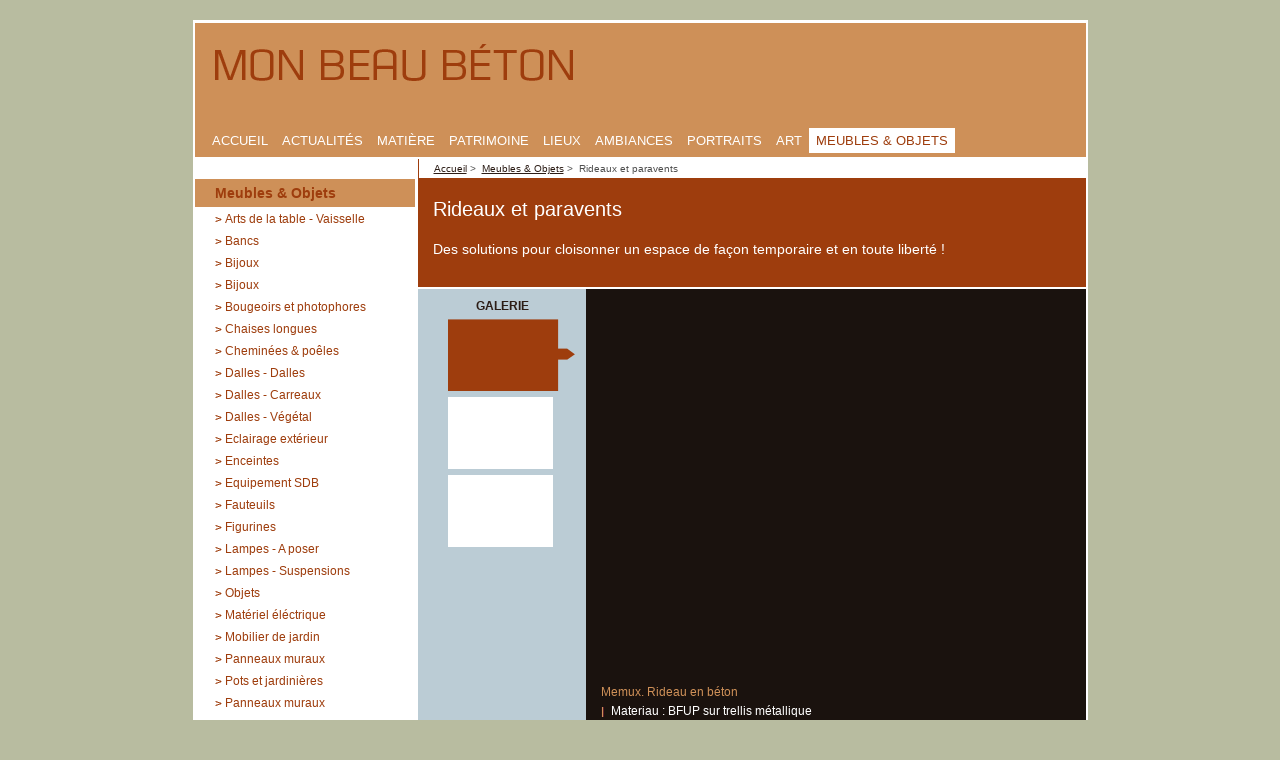

--- FILE ---
content_type: text/html; charset=utf-8
request_url: https://monbeaubeton.com/meubles-objets/rideaux-et-paravents
body_size: 3141
content:
<!DOCTYPE html>
<html lang="fr">
<head>
  <title>Rideaux et paravents</title>
  <meta http-equiv="Content-Type" content="text/html; charset=utf-8">
  <meta http-equiv="Content-Script-Type" content="text/javascript">
  <meta http-equiv="Content-Style-Type" content="text/css">
  <meta http-equiv="Content-Language" content="fr-FR">
  <meta name="description" content="Des solutions pour cloisonner un espace de façon temporaire et en toute liberté !">
  <meta name="keywords" content="paravent, rideau, cloisons">
  <link href="/css/base.css?v=1" rel="stylesheet" type="text/css" media="all">
  <link rel="start" href="/" title="Accueil">
  <link rel="index" href="/plan" title="Plan du site">
  <link rel="author" href="/qui-sommes-nous" title="Auteur">
  <link rel="icon" href="/images/favicon.png" type="image/png">
  <meta property="og:title" content="Rideaux et paravents">
  <meta property="og:description" content="Des solutions pour cloisonner un espace de façon temporaire et en toute liberté !">
  <meta property="og:url" content="https://monbeaubeton.com/meubles-objets/rideaux-et-paravents">
  <meta property="og:type" content="website">
  <meta property="og:image" content="https://monbeaubeton.com/Image.aspx?path=%2Fmedia%2Fgalerie%2Fc6ad.jpg">
  <script type="text/javascript" src="/js/Gallery.js"></script>
</head>
<body>
  <div class="Hide">
    <dl>
      <dt>Accès rapide :</dt>
      <dd>
        <a href="/accessibilite/" accesskey="">Politique d&#39;accessibilité</a>
      </dd>
      <dd>
        <a href="#ContentZone" accesskey="">Aller au contenu</a>
      </dd>
      <dd>
        <a href="#Nav1" accesskey="">Aller au menu</a>
      </dd>
    </dl>
  </div>
  <div id="Page" class="Sec6">
    <div id="Header">
      <a href="/" accesskey=""><img src="/images/logo-meublesobjets.gif" alt="Logo du site"></a>
    </div>
    <hr class="Print">
    <div id="Layout">
      <div id="ContentZone">
        <div id="Breadcrumb">
          <p><a href="/">Accueil</a>&nbsp;&gt;&nbsp; <a href="/meubles-objets">Meubles &amp; Objets</a>&nbsp;&gt;&nbsp; Rideaux et paravents</p>
          <div id="addthisshare">
            <div class="addthis_sharing_toolbox">
              &nbsp;
            </div>
            <script type="text/javascript">
            var addthis_config = addthis_config||{};
            addthis_config.data_track_clickback = false;
            </script> 
            <script type="text/javascript" src="//s7.addthis.com/js/300/addthis_widget.js#pubid=ra-53baa6193717df03">

            //
            </script>
          </div>
        </div>
        <div id="MainContent">
          <div id="Intro" class="SelfClear">
            <h1>Rideaux et paravents</h1>
            <p class="Chapo">Des solutions pour cloisonner un espace de façon temporaire et en toute liberté !</p>
          </div>
          <div id="Gallery" class="SelfClear">
            <h2>Galerie</h2>
            <ul id="GalleryChoice1647" class="SmallGallery">
              <li id="GalleryChoice1" class="selected">
                <a href="." rel="Gallery1" title=""><img src="/media/galerie/c6ad-s.jpg" alt="Memux. Rideau en béton"></a>
              </li>
              <li id="GalleryChoice2">
                <a href="." rel="Gallery2" title=""><img src="/media/galerie/9921-s.jpg" alt="Concrete Lace. Dentelle de béton"></a>
              </li>
              <li id="GalleryChoice3">
                <a href="." rel="Gallery3" title=""><img src="/media/galerie/c2bc-s.jpg" alt="Rideau de béton"></a>
              </li>
            </ul>
            <div id="GalleryView">
              <div id="Gallery1" class="GalleryContainer">
                <img id="Picture" src="/media/galerie/c6ad.jpg" alt="">
                <h3>Memux. Rideau en béton</h3>
                <ul>
                  <li>Materiau : BFUP sur trellis métallique</li>
                  <li>Design : Memux (Christine Pils, Thomas Mennel, Reinhard Muxel)</li>
                  <li>Edition : Oberhauser &amp; Schedler Bau GmbH</li>
                  <li>Contact : http://www.memux.com/</li>
                </ul>
                <p>Le rideau en béton Memux est utilisable en intérieur pour délimiter un espace ou en extérieur comme élément de façade. Il développe différentes propriétés : absorbeur de sons, protection contre le vent,&nbsp;la lumière et&nbsp;la chaleur. En 2008, il a reçu la distinction « best of the best » au Reddot Design Award, dans la catégorie « Eléments de construction ».</p>
                <p>&nbsp;</p>
              </div>
              <div id="Gallery2" class="GalleryContainer">
                <img id="Img1" src="/media/galerie/9921.jpg" alt="">
                <h3>Concrete Lace. Dentelle de béton</h3>
                <ul>
                  <li>Matériaux :&nbsp;BFUP et fils tendus</li>
                  <li>Design : Doreen Westphal</li>
                  <li>Production : G.tecz</li>
                  <li>En savoir +</li>
                </ul>
                <p style="list-style: none;">Accrochés sur des câbles d'acier, les éléments en béton de cet objet architectural forment un rideau de 3.30m de haut. Cette dentelle de béton est visible à l'Hotel Artemis d'Amsterdam jusqu'au 25.02.2010.</p>
              </div>
              <div id="Gallery3" class="GalleryContainer">
                <img id="Img2" src="/media/galerie/c2bc.jpg" alt="">
                <h3>Rideau de béton</h3>
                <ul>
                  <li>BFUP sur trame</li>
                  <li>Couleur : variations de gris</li>
                  <li>Dim : production sur mesure</li>
                  <li>Design : Conjugaison Création</li>
                  <li>Contact : http://www.conjugaison-creation.fr</li>
                </ul>
                <p>Donner au béton hautes performances la souplesse d'un tissu, à la fois délicate et massive, teintée de motifs précis ou laissant libre cours aux variations du matériau...une autre manière de définir l'espace.<br>
                <br></p>
              </div>
            </div>
            <script type="text/javascript">
            InitializeTabContent('GalleryChoice1647')
            </script>
          </div>
        </div>
        <div id="ContentFooter">
          <dl class="Last">
            <dt>Portraits</dt>
            <dd>Architecte, designer, joailler... Tous ont le béton pour matériau de prédilection.</dd>
            <dd class="Link PortraitsLink">
              <a href="/portraits">Interviews et réalisations</a>
            </dd>
          </dl>
        </div>
      </div>
      <hr class="Print">
      <em class="Hide">Navigation :</em>
      <dl id="Nav1">
        <dt class="Hide">Parcourir les sections :</dt>
        <dd>
          <a href="/">Accueil</a>
        </dd>
        <dd>
          <a href="/actualites">Actualités</a>
        </dd>
        <dd>
          <a href="/matiere">Matière</a>
        </dd>
        <dd>
          <a href="/patrimoine">Patrimoine</a>
        </dd>
        <dd>
          <a href="/lieux">Lieux</a>
        </dd>
        <dd>
          <a href="/ambiances">Ambiances</a>
        </dd>
        <dd>
          <a href="/portraits">Portraits</a>
        </dd>
        <dd>
          <a href="/art">Art</a>
        </dd>
        <dd>
          <a href="/meubles-objets" class="On">Meubles &amp; Objets</a>
        </dd>
      </dl>
      <dl id="Nav2">
        <dt>
          <a href="/meubles-objets">Meubles &amp; Objets</a>
        </dt>
        <dd>
          <a href="/meubles-objets/arts-de-la-table">Arts de la table - Vaisselle</a>
        </dd>
        <dd>
          <a href="/meubles-objets/bancs">Bancs</a>
        </dd>
        <dd>
          <a href="/meubles-objets/bijoux">Bijoux</a>
        </dd>
        <dd>
          <a href="/meubles-objets/bijoux-(1)">Bijoux</a>
        </dd>
        <dd>
          <a href="/meubles-objets/photophores">Bougeoirs et photophores</a>
        </dd>
        <dd>
          <a href="/meubles-objets/chaises-longues">Chaises longues</a>
        </dd>
        <dd>
          <a href="/meubles-objets/cheminees">Cheminées &amp; poêles</a>
        </dd>
        <dd>
          <a href="/meubles-objets/dalles-dalles">Dalles - Dalles</a>
        </dd>
        <dd>
          <a href="/meubles-objets/dalles-carreaux">Dalles - Carreaux</a>
        </dd>
        <dd>
          <a href="/meubles-objets/dalles-v%C3%A9g%C3%A9tal">Dalles - Végétal</a>
        </dd>
        <dd>
          <a href="/meubles-objets/eclairage-exterieur">Eclairage extérieur</a>
        </dd>
        <dd>
          <a href="/meubles-objets/enceintes">Enceintes</a>
        </dd>
        <dd>
          <a href="/meubles-objets/equipement-sdb">Equipement SDB</a>
        </dd>
        <dd>
          <a href="/meubles-objets/fauteuils">Fauteuils</a>
        </dd>
        <dd>
          <a href="/meubles-objets/figurines">Figurines</a>
        </dd>
        <dd>
          <a href="/meubles-objets/lampes-poser">Lampes - A poser</a>
        </dd>
        <dd>
          <a href="/meubles-objets/lampes-suspendre">Lampes - Suspensions</a>
        </dd>
        <dd>
          <a href="/meubles-objets/objets">Objets</a>
        </dd>
        <dd>
          <a href="/meubles-objets/materiel-electrique">Matériel éléctrique</a>
        </dd>
        <dd>
          <a href="/meubles-objets/mobilier-de-jardin">Mobilier de jardin</a>
        </dd>
        <dd>
          <a href="/meubles-objets/panneaux-muraux_empreinte">Panneaux muraux</a>
        </dd>
        <dd>
          <a href="/meubles-objets/pots-et-jardini%C3%A8res">Pots et jardinières</a>
        </dd>
        <dd>
          <a href="/meubles-objets/panneaux-muraux-2">Panneaux muraux</a>
        </dd>
        <dd>
          <a href="/meubles-objets/radiateurs">Radiateurs</a>
        </dd>
        <dd>
          <a href="/meubles-objets/rangements">Rangements</a>
        </dd>
        <dd>
          <a href="/meubles-objets/rideaux-et-paravents" class="On">Rideaux et paravents</a>
        </dd>
        <dd>
          <a href="/meubles-objets/sieges">Sièges</a>
        </dd>
        <dd>
          <a href="/meubles-objets/tables-d'appoint">Tables d'appoint</a>
        </dd>
        <dd>
          <a href="/meubles-objets/tables-basses">Tables basses</a>
        </dd>
        <dd>
          <a href="/meubles-objets/tables-rectangles">Tables rectangles</a>
        </dd>
        <dd>
          <a href="/meubles-objets/tables-rondes">Tables rondes</a>
        </dd>
        <dd>
          <a href="/meubles-objets/tabourets">Tabourets</a>
        </dd>
        <dd>
          <a href="/meubles-objets/tissus">Tissus</a>
        </dd>
        <dd>
          <a href="/meubles-objets/vases">Vases</a>
        </dd>
      </dl>
    </div>
    <hr class="Print">
    <div id="Footer" class="Clear">
      <ul>
        <li class="NoBg">
          <a href="/qui-sommes-nous/">Qui sommes nous ?</a>
        </li>
        <li>
          <a href="/contact/">Contact</a>
        </li>
        <li>
          <a href="/presse/">Presse</a>
        </li>
        <li>
          <a href="/plan-du-site/">Plan du site</a>
        </li>
        <li>
          <a href="/mentions-legales/">Mentions légales</a>
        </li>
      </ul>
      <p>&copy; Cimbeton 2015</p>
    </div>
  </div>
<script defer src="https://static.cloudflareinsights.com/beacon.min.js/vcd15cbe7772f49c399c6a5babf22c1241717689176015" integrity="sha512-ZpsOmlRQV6y907TI0dKBHq9Md29nnaEIPlkf84rnaERnq6zvWvPUqr2ft8M1aS28oN72PdrCzSjY4U6VaAw1EQ==" data-cf-beacon='{"version":"2024.11.0","token":"887fa48ebdef4acbb4b83c4f577ea255","r":1,"server_timing":{"name":{"cfCacheStatus":true,"cfEdge":true,"cfExtPri":true,"cfL4":true,"cfOrigin":true,"cfSpeedBrain":true},"location_startswith":null}}' crossorigin="anonymous"></script>
</body>
</html>


--- FILE ---
content_type: text/css;charset=UTF-8
request_url: https://monbeaubeton.com/css/base.css?v=1
body_size: 5184
content:
/* GENERAL STYLES */
/* === Reset === */
html *  {margin:0;padding:0;}
table {border-collapse:collapse;border-spacing:0;}
fieldset,img {border:0;}
address,caption,cite,code,dfn,em,strong,th,var {font-style:normal;font-weight:normal;}
ol,ul {list-style:none;}
caption,th {text-align:left;}
h1,h2,h3,h4,h5,h6 {font-size:100%;font-weight:normal;}
q:before,q:after {content:'';}
abbr,acronym {border:0;}

/* === helper classes === */
.SelfClear:after {content:".";display:block;clear:both;height:0;visibility:hidden;}
.Clear {clear:both;display:block}
.Left {float:left;}
.Right {float:right;}
.Hide {display:none}
.Print {display:none}


/* === Fonts === */
body {font-family:Arial,sans-serif;font-size:76%;color:#4f4f4f; background:#b8bca0;}
h1,h2,h3,.h3,h4,h5 { text-transform:uppercase; color:#2c1d16; padding:10px 15px 0 15px;}
h1 {font-size:167%;}
h2 {font-size:100%; font-weight:bold;}
h3 {font-size:100%;text-transform:none;}
h4 {font-size:116%;}
h5 {font-size:108%;}

a:link, a:visited {color:#4791c1;}
a:hover {color:#a9968b;}
/* Ambiances */
.AmbiancesLink a:link, .AmbiancesLink a:visited {color:#596C6A;}
.AmbiancesLink a:hover { color:#a9968b;}
/* Lieux */
.LieuxLink a:link, .LieuxLink a:visited {color:#5A5B17;}
.LieuxLink a:hover { color:#a9968b;}
/* Patrimoine */
.PatrimoineLink a:link, .PatrimoineLink a:visited {color:#8F661B;}
.PatrimoineLink a:hover { color:#a9968b;}
/* Portrait */
.PortraitsLink a:link, .PortraitsLink a:visited {color:#de3d63;}
.PortraitsLink a:hover { color:#a9968b;}
/* Meubles */
.MeublesLink a:link, .MeublesLink a:visited {color:#8c4e19;}
.MeublesLink a:hover { color:#a9968b;}
/* Matiere */
.MatieresLink a:link, .MatieresLink a:visited {color:#E59D13;}
.MatieresLink a:hover { color:#a9968b;}
/* Meubles */
.MeublesLink a:link, .MeublesLink a:visited {color:#9E3D0D;}
.MeublesLink a:hover { color:#a9968b;}
/* Art */
.ArtLink a:link, .ArtLink a:visited {color:#69380F;}
.ArtLink a:hover { color:#a9968b;}
/* Actualités */
.ActualitesLink a:link, .ActualitesLink a:visited {color:#7CAFD2;}
.ActualitesLink a:hover { color:#a9968b;}

.Center {text-align:center;}
.Small {font-size:92%}
.VerySmall {font-size:76%; font-weight:normal;}

/* /////// LAYOUT /////// */

/* Layout */
#Page {margin:20px auto 0 auto;position:relative;text-align:left;width:891px; background:#FFF; padding:3px 2px 0 2px; }
#Layout {}

/* /////// CHROME /////// */

/* === Header === */
#Header {margin-bottom:2px;padding:20px 0 73px 20px;}
#Header img {width:358px;height:38px;}
/* Classic view */
#Header {background:#c7bda7;}
/* Ambiances */
.Sec4 #Header {background:#96B2B3;}
/* Lieux */
.Sec3 #Header {background:#96A57C;}
/* Patrimoine */
.Sec2 #Header {background:#cecb89;}
/* Portrait */
.Sec5 #Header {background:#d594b2;}
/* Meubles */
.Sec6 #Header {background:#CE9058;}
/* Art */
.Sec7 #Header {background:#AC855E;}
/* Actualités */
.Sec8 #Header {background:#7CAFD2;}
/* Matières */
.Sec9 #Header {background:#fed688;}

/* === Footer === */
#Footer {background:#b8bca0;width:895px; position:relative;color:#463026;}
#Footer ul {position:absolute; right:0;padding-top:5px;}
#Footer p {position:absolute; left:0;padding-top:5px;}
#Footer li {display:inline; padding:0 4px 0 6px ;background: url(i/puce-footer.gif) no-repeat 0 2px;}
#Footer li.NoBg {background:none;}
#Footer li a {color:#463026;}
#Footer li a:link, #Footer li a:visited {text-decoration:none;}
#Footer li a:hover {text-decoration:underline;}

/* === Nav1 === */
#Nav1 {font-size:108%;text-transform:uppercase;position:absolute;top:108px;left:12px;}
#Nav1 dd { float:left;}
#Nav1 dd a {padding:5px 7px 5px 7px;display:block; text-decoration:none;float:left;}
#Nav1 dd a:link, #Nav1 dd a:visited { color:#FFF;} 
#Nav1 dd a:hover, #Nav1 dd a:link.On, #Nav1 dd a:visited.On, #Nav1 dd a:hover.On {background:#FFF;color:#a9968b;}
/* Classic view*/
#Nav1 dd a:hover, #Nav1 dd a.On {color:#a9968b;}

/* Patrimoine */
.Sec2 #Nav1 dd a:hover, .Sec2 #Nav1 dd a:link.On, .Sec2 #Nav1 dd a:visited.On, .Sec2 #Nav1 dd a:hover.On {color:#8F661B;}
/* Lieux */
.Sec3 #Nav1 dd a:hover, .Sec3 #Nav1 dd a:link.On, .Sec3 #Nav1 dd a:vidited.On, .Sec3 #Nav1 dd a:hover.On {color:#5A5B17;}
/* Ambiances */
.Sec4 #Nav1 dd a:hover, .Sec4 #Nav1 dd a:link.On, .Sec4 #Nav1 dd a:visited.On, .Sec4 #Nav1 dd a:hover.On {color:#596C6A;}
/* Portraits */
.Sec5 #Nav1 dd a:hover, .Sec5 #Nav1 dd a:link.On, .Sec5 #Nav1 dd a:visited.On, .Sec5 #Nav1 dd a:visited.On {color:#de3d63;}
/* Meubles */
.Sec6 #Nav1 dd a:hover, .Sec6 #Nav1 dd a:link.On, .Sec6 #Nav1 dd a:visited.On, .Sec6 #Nav1 dd a:visited.On {color:#9E3D0D;}
/* Art */
.Sec7 #Nav1 dd a:hover, .Sec7 #Nav1 dd a:link.On, .Sec7 #Nav1 dd a:visited.On, .Sec7 #Nav1 dd a:visited.On {color:#69380F;}
/* Actualités */
.Sec8 #Nav1 dd a:hover, .Sec8 #Nav1 dd a:link.On, .Sec8 #Nav1 dd a:visited.On, .Sec8 #Nav1 dd a:visited.On {color:#404B6F;}
/* Matières */
.Sec9 #Nav1 dd a:hover, .Sec9 #Nav1 dd a:link.On, .Sec9 #Nav1 dd a:visited.On, .Sec9 #Nav1 dd a:visited.On {color:#e59d13;}

/* === Nav2 === */
#Nav2 {float:left;width:220px; margin-top:20px;}
#Nav2 a {text-decoration:none;}
#Nav2 dt {font-size:116%; font-weight:bold;}
#Nav2 dt a {display:block;padding:6px 0 6px 20px;}
#Nav2 dd {margin:2px 0;}
#Nav2 dd a {display:block;padding:3px 0 3px 30px;}
/* Classic view*/
#Nav2 dt {background:#c7bda7;}
#Nav2 dd {background: url(i/puce-nav2_classic.gif) no-repeat 20px 8px;}
#Nav2 dt a, #Nav2 dd a:link, #Nav2 dd a:visited {color:#655a53;}
#Nav2 dt a:hover {color:#FFF;background:#a9968b;}
#Nav2 dd a:hover, #Nav2 dd a:link.On, #Nav2 dd a:visited.On, #Nav2 dd a:hover.On, #Nav2 dt a.On {color:#FFF;background:#a9968b url(i/puce-nav2_ClassicHover.gif) no-repeat 20px 8px;}
/* Pages génériques */
.Sec0 #Sitemap {margin-left:25px;}
.Sec0 #MainContent {padding-bottom:20px;}
/* Patrimoine */
.Sec2 #Nav2 dt {background:#cecb89;}
.Sec2 #Nav2 dd {background: url(i/puce-nav2_Patrimoine.gif) no-repeat 20px 8px;}
.Sec2 #Nav2 dt a, .Sec2 #Nav2 dd a:link,.Sec2 #Nav2 dd a:visited {color:#8F661B;}
.Sec2 #Nav2 dt a:hover {color:#FFF;background:#8F661B;}
.Sec2 #Nav2 dd a:hover, .Sec2 #Nav2 dd a:link.On, .Sec2 #Nav2 dd a:visited.On, .Sec2 #Nav2 dd a:hover.On, .Sec2 #Nav2 dt a.On {color:#FFF;background:#8F661B url(i/puce-nav2_PatrimoineHover.gif) no-repeat 20px 8px;}
/* Lieux */
.Sec3 #Nav2 dt {background:#96A57C;}
.Sec3 #Nav2 dd {background: url(i/puce-nav2_Lieux.gif) no-repeat 20px 8px;}
.Sec3 #Nav2 dt a, .Sec3 #Nav2 dd a:link,.Sec3 #Nav2 dd a:visited {color:#5A5B17;}
.Sec3 #Nav2 dt a:hover {color:#FFF;background:#5A5B17;}
.Sec3 #Nav2 dd a:hover, .Sec3 #Nav2 dd a:link.On, .Sec3 #Nav2 dd a:visited.On, .Sec3 #Nav2 dd a:hover.On, .Sec3 #Nav2 dt a.On {color:#FFF;background:#5A5B17 url(i/puce-nav2_LieuxHover.gif) no-repeat 20px 8px;}
/* Ambiances */
.Sec4 #Nav2 dt {background:#96B2B3;}
.Sec4 #Nav2 dd {background: url(i/puce-nav2_Ambiance.gif) no-repeat 20px 8px;}
.Sec4 #Nav2 dt a, .Sec4 #Nav2 dd a:link,.Sec4 #Nav2 dd a:visited {color:#596C6A;}
.Sec4 #Nav2 dt a:hover {color:#FFF;background:#596C6A;}
.Sec4 #Nav2 dd a:hover, .Sec4 #Nav2 dd a:link.On, .Sec4 #Nav2 dd a:visited.On, .Sec4 #Nav2 dd a:hover.On, .Sec4 #Nav2 dt a.On {color:#FFF;background:#596C6A url(i/puce-nav2_AmbianceHover.gif) no-repeat 20px 8px;}
/* Portrait */
.Sec5 #Nav2 dt {background:#d594b2;}
.Sec5 #Nav2 dd {background: url(i/puce-nav2_Portrait.gif) no-repeat 20px 8px;}
.Sec5 #Nav2 dt a, .Sec5 #Nav2 dd a:link,.Sec5 #Nav2 dd a:visited {color:#de3d63;}
.Sec5 #Nav2 dt a:hover {color:#FFF;background:#de3d63;}
.Sec5 #Nav2 dd a:hover, .Sec5 #Nav2 dd a:link.On, .Sec5 #Nav2 dd a:visited.On, .Sec5 #Nav2 dd a:hover.On, .Sec5 #Nav2 dt a.On {color:#FFF;background:#de3d63 url(i/puce-nav2_PortraitHover.gif) no-repeat 20px 8px;}
/* Meubles */
.Sec6 #Nav2 dt {background:#CE9058;}
.Sec6 #Nav2 dd {background: url(i/puce-nav2_Meubles.gif) no-repeat 20px 8px;}
.Sec6 #Nav2 dt a, .Sec6 #Nav2 dd a:link,.Sec6 #Nav2 dd a:visited {color:#9E3D0D;}
.Sec6 #Nav2 dt a:hover {color:#FFF;background:#9E3D0D;}
.Sec6 #Nav2 dd a:hover, .Sec6 #Nav2 dd a:link.On, .Sec6 #Nav2 dd a:visited.On, .Sec6 #Nav2 dd a:hover.On, .Sec6 #Nav2 dt a.On {color:#FFF;background:#9E3D0D url(i/puce-nav2_MeublesHover.gif) no-repeat 20px 8px;}
/* Art */
.Sec7 #Nav2 dt {background:#AC855E;}
.Sec7 #Nav2 dd {background: url(i/puce-nav2_Art.gif) no-repeat 20px 8px;}
.Sec7 #Nav2 dt a, .Sec7 #Nav2 dd a:link,.Sec7 #Nav2 dd a:visited {color:#69380F;}
.Sec7 #Nav2 dt a:hover {color:#FFF;background:#69380F;/*background:#AC855E;*/}
.Sec7 #Nav2 dd a:hover, .Sec7 #Nav2 dd a:link.On, .Sec7 #Nav2 dd a:visited.On, .Sec7 #Nav2 dd a:hover.On, .Sec7 #Nav2 dt a.On {color:#FFF;background:#69380F url(i/puce-nav2_ArtHover.gif) no-repeat 20px 8px;}
/* Actualités */
.Sec8 #Nav2 dt {background:#7CAFD2;}
.Sec8 #Nav2 dd {background: url(i/puce-nav2_Actualites.gif) no-repeat 20px 8px;}
.Sec8 #Nav2 dt a, .Sec8 #Nav2 dd a:link,.Sec8 #Nav2 dd a:visited {color:#404B6F;}
.Sec8 #Nav2 dt a:hover {color:#FFF;background:#404B6F;}
.Sec8 #Nav2 dd a:hover, .Sec8 #Nav2 dd a:link.On, .Sec8 #Nav2 dd a:visited.On, .Sec8 #Nav2 dd a:hover.On, .Sec8 #Nav2 dt a.On {color:#FFF;background:#404B6F url(i/puce-nav2_ActualitesHover.gif) no-repeat 20px 8px;}
/* Matières */
.Sec9 #Nav2 dt {background:#fed688;}
.Sec9 #Nav2 dd {background: url(i/puce-nav2_Matieres.gif) no-repeat 20px 8px;}
.Sec9 #Nav2 dt a, .Sec9 #Nav2 dd a:link,.Sec9 #Nav2 dd a:visited {color:#f1a300;}
.Sec9 #Nav2 dt a:hover {color:#FFF;background:#ffad00;}
.Sec9 #Nav2 dd a:hover, .Sec9 #Nav2 dd a:link.On, .Sec9 #Nav2 dd a:visited.On, .Sec9 #Nav2 dd a:hover.On, .Sec9 #Nav2 dt a.On {color:#FFF;background:#ffad00 url(i/puce-nav2_MatieresHover.gif) no-repeat 20px 8px;}


/* === Nav3 === */
#Nav2 dd ul {font-size:93%;padding:0;margin-top:2px;}
#Nav2 dd li {background:none;padding:0;margin:0;}
#Nav2 dd li a:link, #Nav2 dd li a:visited {padding:0 0 0 35px; margin:2px 0 2px 0;}
/* */
/* Classic view*/
#Nav2 dd li {border-bottom:solid 1px #a9968b;}
#Nav2 dd li a:link, #Nav2 dd li a:visited {background: url(i/puce-nav3_classic.gif) no-repeat 28px 6px;}
#Nav2 dd li a:hover, #Nav2 dd li a:link.On, #Nav2 dd li a:visited.On, #Nav2 dd li a:hover.On { background:#c7bda7 url(i/puce-nav3_ClassicHover.gif) no-repeat 28px 6px;}
/* Ambiances */
.Sec4 #Nav2 dd li {border-bottom:solid 1px #596C6A;}
.Sec4 #Nav2 dd li a:link, .Sec4 #Nav2 dd li a:visited {background: url(i/puce-nav3_Ambiance.gif) no-repeat 28px 6px;}
.Sec4 #Nav2 dd li a:hover, .Sec4 #Nav2 dd li a:link.On, .Sec4 #Nav2 dd li a:visited.On, .Sec4 #Nav2 dd li a:hover.On { background:#96B2B3 url(i/puce-nav3_AmbianceHover.gif) no-repeat 28px 6px;}
/* Lieux */
.Sec3 #Nav2 dd li {border-bottom:solid 1px #5A5B17;}
.Sec3 #Nav2 dd li a:link, .Sec3 #Nav2 dd li a:visited {background: url(i/puce-nav3_Lieux.gif) no-repeat 28px 6px;}
.Sec3 #Nav2 dd li a:hover, .Sec3 #Nav2 dd li a:link.On, .Sec3 #Nav2 dd li a:visited.On, .Sec3 #Nav2 dd li a:hover.On { background:#96A57C url(i/puce-nav3_LieuxHover.gif) no-repeat 28px 6px;}
/* Patrimoine */
.Sec2 #Nav2 dd li {border-bottom:solid 1px #8F661B;}
.Sec2 #Nav2 dd li a:link, .Sec2 #Nav2 dd li a:visited {background: url(i/puce-nav3_Patrimoine.gif) no-repeat 28px 6px;}
.Sec2 #Nav2 dd li a:hover, .Sec2 #Nav2 dd li a:link.On, .Sec2 #Nav2 dd li a:visited.On, .Sec2 #Nav2 dd li a:hover.On { background:#cecb89 url(i/puce-nav3_PatrimoineHover.gif) no-repeat 28px 6px;}
/* Portrait */
.Sec5 #Nav2 dd li {border-bottom:solid 1px #de3d63;}
.Sec5 #Nav2 dd li a:link, .Sec5 #Nav2 dd li a:visited {background: url(i/puce-nav3_Portrait.gif) no-repeat 28px 6px;}
.Sec5 #Nav2 dd li a:hover, .Sec5 #Nav2 dd li a.On { background:#d594b2 url(i/puce-nav3_PortraitHover.gif) no-repeat 28px 6px;}
/* Meubles */
.Sec6 #Nav2 dd li {border-bottom:solid 1px #9E3D0D;}
.Sec6 #Nav2 dd li a:link, .Sec6 #Nav2 dd li a:visited {background: url(i/puce-nav3_Meubles.gif) no-repeat 28px 6px;}
.Sec6 #Nav2 dd li a:hover, .Sec6 #Nav2 dd li a:link.On, .Sec6 #Nav2 dd li a:visited.On, .Sec6 #Nav2 dd li a:hover.On { background:#CE9058 url(i/puce-nav3_MeublesHover.gif) no-repeat 28px 6px;}
/* Art */
.Sec7 #Nav2 dd li {border-bottom:solid 1px #69380F;}
.Sec7 #Nav2 dd li a:link, .Sec7 #Nav2 dd li a:visited {background: url(i/puce-nav3_Art.gif) no-repeat 28px 6px;}
.Sec7 #Nav2 dd li a:hover, .Sec7 #Nav2 dd li a:link.On, .Sec7 #Nav2 dd li a:visited.On, .Sec7 #Nav2 dd li a:hover.On { background:#AC855E url(i/puce-nav3_ArtHover.gif) no-repeat 28px 6px;}
/* Actualités */
.Sec8 #Nav2 dd li {border-bottom:solid 1px #404B6F;}
.Sec8 #Nav2 dd li a:link, .Sec8 #Nav2 dd li a:visited {background: url(i/puce-nav3_Actualites.gif) no-repeat 28px 6px;}
.Sec8 #Nav2 dd li a:hover, .Sec8 #Nav2 dd li a:link.On, .Sec8 #Nav2 dd li a:visited.On, .Sec8 #Nav2 dd li a:hover.On { background:#7CAFD2 url(i/puce-nav3_ActualitesHover.gif) no-repeat 28px 6px;}
/* Matières */
.Sec9 #Nav2 dd li {border-bottom:solid 1px #404B6F;}
.Sec9 #Nav2 dd li a:link, .Sec9 #Nav2 dd li a:visited {background: url(i/puce-nav3_Matieres.gif) no-repeat 28px 6px;}
.Sec9 #Nav2 dd li a:hover, .Sec9 #Nav2 dd li a:link.On, .Sec9 #Nav2 dd li a:visited.On, .Sec9 #Nav2 dd li a:hover.On { background:#7CAFD2 url(i/puce-nav3_MatieresHover.gif) no-repeat 28px 6px;}


/* /////// COMMON /////// */

/* == Tags == */
h1 {color:#FFF; text-transform:none;padding-top:20px;}
/* Classic view*/
h1 {/*background:#a9968b;*/}
h2 {}
h3 {}
h4 {}
h5 {}
p {padding:5px 15px 5px 15px;}
table {} 
th {}
td {}
ul, ol {padding:5px 15px 5px 15px;} 
ul ul {}
ol ul {}
ol li {}
ul li { background: url(i/puce.gif) no-repeat 0 5px; padding: 0 0 5px 10px;}
td ul {}
strong { font-weight:bold;}

.Chapo {font-size:116%;color:#FFF; padding:20px 15px 20px 15px;margin-bottom:10px;}


/* === ContentZone === */
#ContentZone { float:right;width:668px;}

#Breadcrumb {font-size:85%; padding:4px 0 4px 15px; background:#FFF;}
#Breadcrumb p {margin:0;padding:0;}
#Breadcrumb a:link, #Breadcrumb a:visited {color:#2c1d16;}
/* Classic view */
#Breadcrumb { border-left:solid 1px #9a887e;}
#Breadcrumb span, #Breadcrumb a:hover {color:#9a887e;}
/* Patrimoine */
.Sec2 #Breadcrumb { border-left:solid 1px #8F661B;}
.Sec2 #Breadcrumb span,.Sec2 #Breadcrumb a:hover {color:#8F661B;}
/* Lieux */
.Sec3 #Breadcrumb { border-left:solid 1px #596C6A;}
.Sec3 #Breadcrumb span,.Sec4 #Breadcrumb a:hover {color:#596C6A;}
/* Ambiances */
.Sec4 #Breadcrumb { border-left:solid 1px #5A5B17;}
.Sec4 #Breadcrumb span,.Sec3 #Breadcrumb a:hover {color:#5A5B17;}
/* Portrait */
.Sec5 #Breadcrumb { border-left:solid 1px #de3d63;}
.Sec5 #Breadcrumb span,.Sec5 #Breadcrumb a:hover {color:#de3d63;}
/* Meubles */
.Sec6 #Breadcrumb { border-left:solid 1px #9E3D0D;}
.Sec6 #Breadcrumb span,.Sec5 #Breadcrumb a:hover {color:#9E3D0D;}
/* Art */
.Sec7 #Breadcrumb { border-left:solid 1px #69380F;}
.Sec7 #Breadcrumb span,.Sec7 #Breadcrumb a:hover {color:#69380F;}
/* Actualités */
.Sec8 #Breadcrumb { border-left:solid 1px #404B6F;}
.Sec8 #Breadcrumb span,.Sec8 #Breadcrumb a:hover {color:#404B6F;}
/* Matieres */
.Sec9 #Breadcrumb { border-left:solid 1px #ffad00;}
.Sec9 #Breadcrumb span,.Sec9 #Breadcrumb a:hover {color:#ffad00;}

#MainContent {position:relative;}

#Intro {background:#a9968b;}
#Intro .ContentTitle {height:155px;position:relative;left:0;top:0;width:168px;height:175px;}
#Intro .ContentHead {position:absolute;right:0;top:0;width:500px;}
.Sec2 #Intro h1, .Sec5 #Intro h1, .Sec8 #Intro h1  {position:absolute;bottom:20px;}
/* Patrimoine */
.Sec2 #Intro {background:#463026;}
.Sec2 #Intro .ContentTitle {background:#8F661B none repeat scroll 0%;}
/* Lieux */
.Sec3 #Intro {background:#5A5B17;}
/* Ambiances */
.Sec4 #Intro {background:#596C6A;}
/* Portrait */
.Sec5 #Intro {background:#463026;}
.Sec5 #Intro .ContentTitle {background:#DE3D63 none repeat scroll 0%;}
/* Meubles */
.Sec6 #Intro {background:#9E3D0D;}
/* Art */
.Sec7 #Intro {background:#69380F;}
/* Actualités */
.Sec8 #Intro {background:#463026;}
.Sec8 #Intro .ContentTitle {background:#404B6F none repeat scroll 0%;}
/* Matieres */
.Sec9 #Intro {background:#463026;}
.Sec9 #Intro .ContentTitle {background:#ffad00 none repeat scroll 0%;}

a:link.ExternalLink , a:visited.ExternalLink {padding-right:15px;}
/* Ambiances */
.Sec4 a:link.ExternalLink , .Ambiances a:visited.ExternalLink { color:#96B2B3; background: url("i/external-link_Ambiances.gif") no-repeat right 3px;}
.Sec4 a:hover.ExternalLink {color:#FFF;}
/* Lieux */
.Sec3 a:link.ExternalLink , .Lieux a:visited.ExternalLink { color:#96A57C; background: url("i/external-link_Lieux.gif") no-repeat right 3px;}
.Sec3 a:hover.ExternalLink {color:#FFF;}
/* Patrimoine */
.Sec2 a:link.ExternalLink , .Patrimoine a:visited.ExternalLink { color:#cecb89; background: url("i/external-link_Patrimoine.gif") no-repeat right 3px;}
.Sec2 a:hover.ExternalLink {color:#FFF;}
/* Portrait */
.Sec5 a:link.ExternalLink , .Portrait a:visited.ExternalLink { color:#DE3D63; background: url("i/external-link_Portraits.gif") no-repeat right 3px;}
.Sec5 a:hover.ExternalLink {color:#FFF;}
/* Meubles */
.Sec6 a:link.ExternalLink , .Meubles a:visited.ExternalLink { color:#CE9058; background: url("i/external-link_Meubles.gif") no-repeat right 3px;}
.Sec6 a:hover.ExternalLink {color:#FFF;}
/* Art */
.Sec7 a:link.ExternalLink , .Art a:visited.ExternalLink { color:#AC855E; background: url("i/external-link_Art.gif") no-repeat right 3px;}
.Sec7 a:hover.ExternalLink {color:#FFF;}
/* Actualités */
.Sec8 a:link.ExternalLink , .Sec8 a:visited.ExternalLink { color:#7CAFD2; background: url("i/external-link_Actualites.gif") no-repeat right 3px;}
.Sec8 a:hover.ExternalLink {color:#FFF;}
/* Matières */
.Sec9 a:link.ExternalLink , .Sec9 a:visited.ExternalLink { color:#ffad00; background: url("i/external-link_Matieres.gif") no-repeat right 3px;}
.Sec9 a:hover.ExternalLink {color:#FFF;}

/* Contenus connexes */
#ContentFooter {padding:8px 0 18px 25px;}
#ContentFooter a:hover {}
#ContentFooter dl {border-bottom:1px dotted #463026;padding-bottom:12px;padding-top:12px;}
#ContentFooter dt {text-transform:uppercase;font-size:100%; font-weight:bold;padding-bottom:10px;}
#ContentFooter dd {margin-bottom:3px;}
#ContentFooter .Last {border:none;}
#ContentFooter .Link {padding-left:20px;}
#ContentFooter .PortraitsLink {background: url("i/puce-portraits.gif") no-repeat;}
#ContentFooter .MeublesLink, #ContentFooter .ArtLink {background: url("i/puce-meubles.gif") no-repeat;}
#ContentFooter .PatrimoineLink {background: url("i/puce-patrimoine.gif") no-repeat;}
#ContentFooter .LieuxLink {background: url("i/puce-lieux.gif") no-repeat;}
#ContentFooter .AmbiancesLink {background: url("i/puce-ambiances.gif") no-repeat;}
#ContentFooter .MatieresLink {background: url("i/puce-matieres.gif") no-repeat;}

/* /////// TEMPLATES /////// */

/* == Accueil == */
.Sec1 #ContentZone {width:891px; position:relative;background:#a2b2cb;}
.Sec1 #ContentZone img{width:519px; height:500px;border-right:solid 2px #FFF;}
.Sec1 #Home {height:500px;}
.Sec1 #MainContent {width:370px;height:500px;border-right:2px solid #FFF;border-left:2px solid #FFF;position:absolute; top:0; left:519px; background:transparent url("i/HomeBrownBg.png") no-repeat;padding-bottom:0;}
.Sec1 #ContentZone h2 {position:absolute; top:0; left:120px;padding:0;}
.Sec1 #ContentZone .Chapo {height: 90px;margin: 40px 0 43px 43px;overflow: hidden;padding: 10px 15px;width: 255px;}
.Sec1 #ContentZone #Focus {background:#a2b2cb;border-top:solid 2px #FFF;padding:20px 20px 1px 20px;height:274px;color:#2c1d16;position:absolute;bottom:0;}
.Sec1 #ContentZone .FocusContent{clear:both;position:relative;margin-top:10px}
.Sec1 #ContentZone .FocusContent dl{}
.Sec1 #ContentZone .FocusContent dt img{width:105px; height:105px;border:solid 1px #FFF;float:left;}
.Sec1 #ContentZone .FocusContent dd{width:210px;float:right;max-height:50px;overflow:hidden;}
.Sec1 #ContentZone .FocusContent dd a {padding-top:20px;display:block;}
.Sec1 #ContentZone .FocusContent a:hover {color:#FFF;}
.Sec1 #ContentZone .FocusContent ul{width:192px;float:right;margin-bottom:5px;}
.Sec1 #ContentZone .FocusContent li {padding-left:20px;}
.Sec1 #ContentZone #ContentFooter { background:#FFF;padding:20px 25px 30px 25px;}
.Sec1 #ContentZone #ContentFooter dt {font-size:100%; font-weight:bold;text-transform:uppercase; padding-bottom:10px;color:#2c1d16;}
.Sec1 #ContentZone #ContentFooter dd a:link, .Sec1 #ContentZone #ContentFooter dd a:visited {color:#2c1d16;}
.Sec1 #ContentZone #ContentFooter dd a:hover {color:#a9968b;}
/* Portraits */
.Sec1 .Sec5 li{background: url("i/puce-portraits.gif") no-repeat;}
.Sec1 #Focus .Sec5 a {color:#DE3D63;}
/* Réalisations */
.Sec1 .Sec6 li, .Sec1 .Sec7 li {background: url("i/puce-meubles.gif") no-repeat;}
.Sec1 #Focus .Sec6 a, .Sec1 #Focus .Sec7 a{color:#8C4E19;}
/* Patrimoine */
.Sec1 .Sec2 li {background:url("i/puce-patrimoine.gif") no-repeat;}
.Sec1 #Focus .Sec2 a {color:#8F661B;}
/* Lieux */
.Sec1 .Sec3 li {background:url("i/puce-lieux.gif") no-repeat;}
.Sec1 #Focus .Sec3 a {color:#5A5B17;}
/* Ambiances */
.Sec1 .Sec4 li {background:url("i/puce-ambiances.gif") no-repeat;}
.Sec1 #Focus .Sec4 a {color:#596C6A;}
/* Matières */
.Sec1 .Sec9 li {background:url("i/puce-matieres.gif") no-repeat;}
.Sec1 #Focus .Sec9 a {color:#be8210;}

/* Pages Footer */
.Qui, .Contact {padding-bottom:130px; background:url("i/perso1.gif") no-repeat right bottom;}
.Presse {padding-bottom:130px; background:url("i/perso2.gif") no-repeat right bottom;}
.Plan {padding-bottom:130px; background:url("i/perso3.gif") no-repeat right bottom;}
.Mentions {padding-bottom:130px; background:url("i/perso4.gif") no-repeat right bottom;}

/* === Carrefour === */
.Carrefour1 #CarrefourContent {background-color:#BBCCD5;border-top:2px solid #FFF;}
.Carrefour1 p {color:#000;}
.Carrefour1 p.Chapo {color:#FFF;margin:0;}
.Carrefour1 #CarrefourContent a:hover {color:#A9968B}
.Carrefour1 .SelfClear {padding:15px;}
.Carrefour1 .Img {width:150px;}
.Carrefour1 .Img img {border:2px solid #DDD;}
.Carrefour1 .Presentation {width:450px;padding-left:15px;}
.Carrefour1 .Presentation h2 {padding:0;}
.Carrefour1 .Presentation p {padding:0;margin:5px 0px;color:#3F3F3F;}
/* Patrimoine */
.Sec2 .Carrefour1 a {color:#8F661B}
.Sec2 .Carrefour1 #Head {background:#8F661B;}
/* Lieux */
.Sec3 .Carrefour1 a {color:#5A5B17}
.Sec3 .Carrefour1 #Head {background:#5A5B17;}
/* Ambiances */
.Sec4 .Carrefour1 a {color:#596C6A}
.Sec4 .Carrefour1 #Head {background:#596C6A;}
/* Portraits */
.Sec5 .Carrefour1 a {color:#DE3D63}
.Sec5 .Carrefour1 #Head {background:#DE3D63 ;}
/* Meubles-objets */
.Sec6 .Carrefour1 a {color:#9E3D0D}
.Sec6 .Carrefour1 #Head {background:#9E3D0D;}
/* Art */
.Sec7 .Carrefour1 a {color:#69380F}
.Sec7 .Carrefour1 #Head {background:#69380F;}
/* Actualités */
.Sec8 .Carrefour1 #Head {background:#404B6F;}
/* Matières */
.Sec9 .Carrefour1 a {color:#be8210}
.Sec9 .Carrefour1 #Head {background:#ffad00;}


/* Portraits Pages */
.Sec5 #Intro h1 {width:138px; background:#de3d63; text-align:right; font-weight:bold; float:left;}
.Sec5 #Intro h1 span {font-weight:normal; font-size:70%; display:block;}
.Sec5 #Intro img {float:left;width:132px; height:175px;}
.Sec5 #Intro p {width:320px;float:left;}
.Sec5 #Intro p.Chapo {padding:30px 15px 0 15px;}
#Interview {clear:both;color:white;background:#6b5448;border-top:2px solid white; padding: 0 30px 5px 20px;}
#Interview h2{color:white;}
#Interview .Question {font-weight:bold;}
#Interview span {font-weight:bold;}
/* Patrimoine */
.Sec2 #Intro h1 {width:138px; background:#8F661B; text-align:right;font-weight:bold;  height:75px; float:left;}
.Sec2 #Intro h1 span {font-weight:normal; font-size:70%;}
.Sec2 #Intro img {float:left;width:132px; height:175px;}
.Sec2 #Intro p {width:320px;float:left;}
.Sec2 #Intro p.Chapo {padding:30px 15px 0 15px;}
/* Actualités */
.Sec8 #Intro h1 {width:138px; background:#404B6F; text-align:right;font-weight:bold;  height:75px; float:left;}
.Sec8 #Intro h1 span {font-weight:normal; font-size:70%;}
.Sec8 #Intro img {float:left;width:132px; height:175px;}
.Sec8 #Intro p {width:320px;float:left;}
.Sec8 #Intro p.Chapo {padding:30px 15px 0 15px;}
/* Matières Pages */
.Sec9 #Intro h1 {width:138px; background:#ffad00; text-align:right; font-weight:bold; float:left;}
.Sec9 #Intro h1 span {font-weight:normal; font-size:70%; display:block;}
.Sec9 #Intro img {float:left;width:132px; height:175px;}
.Sec9 #Intro p {width:320px;float:left;}
.Sec9 #Intro p.Chapo {padding:30px 15px 0 15px;}


#Content {border-top:solid 2px #FFF;background:#bbccd5;}
#Content ul {width:168px;float:left;background:#FFF;padding:0;margin:0;}
#Content .Gallery li {background:none;padding:0;margin:0 0 -1px 0; }
#Content .Gallery li img {width:168px;height:116px; }
#Description {background:#1a120e;color:#FFF;width:500px; float:right;padding-top:20px;padding-bottom:20px;}

/* /////// MODULES /////// */

.Exergue {font-size:140%; font-weight:bold; padding:30px 20px 30px 40px;background: url(i/quote-top.gif) no-repeat 15px 30px;}
.Exergue p {padding-bottom:10px;background: url(i/quote-bottom.gif) no-repeat right bottom;}
.Question {font-weight:bold;}


/* Galerie */
#Gallery {background:#bbccd5;display:block;border-top:2px solid white;position:relative;}
#Gallery h2 {width:140px;text-align:center;position:absolute;top:0; left:0;}
#Gallery #GalleryView {background:#1a120e;width:500px; float:right;}
#Gallery .GalleryContainer{display:none;clear:both;}
#Gallery .GalleryContainer img{width:500px;height:383px;position:relative;top:0; left:0;}
#Gallery .GalleryContainer dl {background:#1a120e; color:#FFFFFF;padding:0;width:500px;}
#Gallery .GalleryContainer dt {}
#Gallery .GalleryContainer dd {}
#Gallery ul.SmallGallery {width:127px;padding:30px 0 0 30px; float:left;clear:left;}
#Gallery .SmallGallery li {list-style:none;padding:1px;margin:0; width:127px;margin-bottom:3px;background:url("i/SmallPicture-bg-off.gif") no-repeat top left;}
#Gallery .SmallGallery li a {display:block; width:103px; height:100%; padding:0;outline:none;}
#Gallery .SmallGallery li a img{border:none;width:103px;height:70px;}
#GalleryView {color:#FFF;padding-bottom:10px;}
#GalleryView dt {padding:10px 0 10px 25px;}
#GalleryView dd {padding:0 20px 3px 25px; padding-bottom: 3px;}
/* Patrimoine */
.Sec2 #Description h3 {color:#cecb89;}
.Sec2 #Description ul {background:none;margin:10px 20px 10px 15px;width:95%;} 
.Sec2 #Description li {background: url(i/puce-gallery-Patrimoine.gif) no-repeat 0 3px;}
/* Lieux */
.Sec3 #Gallery .SmallGallery li:hover {background:url("i/SmallPictureLieux-bg.gif") no-repeat top left;}
.Sec3 #Gallery .SmallGallery li.selected {background: url("i/SmallPictureLieux-bg-on.gif") no-repeat top left;}
.Sec3 #GalleryView h3 {color:#96A57C;}
.Sec3 #GalleryView li {background: url(i/puce-gallery-lieux.gif) no-repeat 0 3px;}
/* Ambiances */
.Sec4 #Gallery .SmallGallery li:hover {background:url("i/SmallPictureAmbiances-bg.gif") no-repeat top left;}
.Sec4 #Gallery .SmallGallery li.selected {background: url("i/SmallPictureAmbiances-bg-on.gif") no-repeat top left;}
.Sec4 #GalleryView h3 {color:#96B2B3;}
.Sec4 #GalleryView li {background: url(i/puce-gallery-ambiances.gif) no-repeat 0 3px;}
/* Portraits */
.Sec5 #Gallery .SmallGallery li:hover {background:url("i/SmallPicturePortraits-bg.gif") no-repeat top left;}
.Sec5 #Gallery .SmallGallery li.selected {background: url("i/SmallPicturePortraits-bg-on.gif") no-repeat top left;}
.Sec5 #GalleryView h3 {color:#de3d63;}
.Sec5 #GalleryView li {background: url(i/puce-gallery-portraits.gif) no-repeat 0 3px;}
/* Meubles */
.Sec6 #Gallery .SmallGallery li:hover {background:url("i/SmallPictureMeubles-bg.gif") no-repeat top left;}
.Sec6 #Gallery .SmallGallery li.selected {background: url("i/SmallPictureMeubles-bg-on.gif") no-repeat top left;}
.Sec6 #GalleryView h3 {color:#CE9058;}
.Sec6 #GalleryView li {background: url(i/puce-gallery-meubles.gif) no-repeat 0 3px;}
/* Arts */
.Sec7 #Gallery .SmallGallery li:hover {background:url("i/SmallPictureArt-bg.gif") no-repeat top left;}
.Sec7 #Gallery .SmallGallery li.selected {background: url("i/SmallPictureArt-bg-on.gif") no-repeat top left;}
.Sec7 #GalleryView h3 {color:#AC855E;}
.Sec7 #GalleryView li {background: url(i/puce-gallery-art.gif) no-repeat 0 3px;}
/* Actualités */
.Sec8 #Description h3 {color:#7CAFD2;}
.Sec8 #Description ul {background:none;margin:10px 20px 10px 15px;width:95%;} 
.Sec8 #Description li {background: url(i/puce-gallery-Actualites.gif) no-repeat 0 3px;}
.Sec8 #Nav2 dt a.On {background:none;background:#404B6F;}

.Sec8 .Carrefour1 #CarrefourContent #Minute{background:#1A120E;padding:20px;}
.Sec8 .Carrefour1 #CarrefourContent #Minute dt {color:#7CAFD2;margin-bottom:10px;text-transform:uppercase; font-weight:bold;}
.Sec8 .Carrefour1 #CarrefourContent #Minute dd {color:#FFF;}

.Sec8 .Carrefour1 #CarrefourContent #Voir{background:url("i/perso5.gif") no-repeat 15px bottom;padding:0 50px 30px 100px;border-bottom:solid 10px #404B6F;}
.Sec8 .Carrefour1 #CarrefourContent #Voir p, .Sec8 .Carrefour1 #CarrefourContent #Lire p {font-weight:bold;}
.Sec8 .Carrefour1 #CarrefourContent #Voir a:link, .Sec8 .Carrefour1 #CarrefourContent #Voir a:visited, .Sec8 .Carrefour1 #CarrefourContent #Lire a:link, .Sec8 .Carrefour1 #CarrefourContent #Lire a:visited  {color:#404B6F;}
.Sec8 .Carrefour1 #CarrefourContent #Voir a:hover, .Sec8 .Carrefour1 #CarrefourContent #Lire a:hover {color:#a9968b;}

.Sec8 .Carrefour1 #CarrefourContent #Lire{background:url("i/perso6.gif") no-repeat right bottom;padding:0 100px 0 100px;margin-bottom:30px;}
/* Matières */
.Sec9 #Gallery .SmallGallery li:hover {background:url("i/SmallPictureMatieres-bg.gif") no-repeat top left;}
.Sec9 #Gallery .SmallGallery li.selected {background: url("i/SmallPictureMatieres-bg-on.gif") no-repeat top left;}
.Sec9 #Interview h3 {color:#e59d13;}
.Sec9 #GalleryView h3 {color:#e59d13;}
.Sec9 #GalleryView li {background: url(i/puce-gallery-matierefed688s.gif) no-repeat 0 3px;}


/* SiteMap */
.Sitemap {margin-left:10px;}
.Sitemap {font-weight:bold;}
.Sitemap ul {font-weight:bold;}
.Sitemap ul ul {font-weight:bold}
.Sitemap ul ul ul {font-weight:normal}
.Sitemap ul ul ul ul {font-weight:normal}
.Sitemap ul ul ul ul ul {font-weight:normal}

/* Addthis */
#Breadcrumb {position:relative;}
#addthisshare {position:absolute;top:-14px;right:0;}
#addthisshare a:hover {opacity:0.7;}

--- FILE ---
content_type: application/x-javascript
request_url: https://monbeaubeton.com/js/Gallery.js
body_size: 1112
content:
//** Tab Content script- © Dynamic Drive DHTML code library (http://www.dynamicdrive.com)
//** Last updated: June 29th, 06

var enabletabpersistence=1 //enable tab persistence via session only cookies, so selected tab is remembered?

////NO NEED TO EDIT BELOW////////////////////////
var tabcontentIDs=new Object()

function expandcontent(linkobj){
var ulid=linkobj.parentNode.parentNode.id //id of UL element
var ullist=document.getElementById(ulid).getElementsByTagName("li") //get list of LIs corresponding to the tab contents
for (var i=0; i<ullist.length; i++){
ullist[i].className=""  //deselect all tabs
if (typeof tabcontentIDs[ulid][i]!="undefined") //if tab content within this array index exists (exception: More tabs than there are tab contents)
document.getElementById(tabcontentIDs[ulid][i]).style.display="none" //hide all tab contents
}
linkobj.parentNode.className="selected"  //highlight currently clicked on tab
document.getElementById(linkobj.getAttribute("rel")).style.display="block" //expand corresponding tab content
saveselectedtabcontentid(ulid, linkobj.getAttribute("rel"))
}

function savetabcontentids(ulid, relattribute){// save ids of tab content divs
if (typeof tabcontentIDs[ulid]=="undefined") //if this array doesn't exist yet
tabcontentIDs[ulid]=new Array()
tabcontentIDs[ulid][tabcontentIDs[ulid].length]=relattribute
}

function saveselectedtabcontentid(ulid, selectedtabid){ //set id of clicked on tab as selected tab id & enter into cookie
if (enabletabpersistence==1) //if persistence feature turned on
setCookie(ulid, selectedtabid)
}

function getullistlinkbyId(ulid, tabcontentid){ //returns a tab link based on the ID of the associated tab content
var ullist=document.getElementById(ulid).getElementsByTagName("li")
for (var i=0; i<ullist.length; i++){
if (ullist[i].getElementsByTagName("a")[0].getAttribute("rel")==tabcontentid){
return ullist[i].getElementsByTagName("a")[0]
break
}
}
}

function InitializeTabContent(){
for (var i=0; i<arguments.length; i++){ //loop through passed UL ids
if (enabletabpersistence==0 && getCookie(arguments[i])!="") //clean up cookie if persist=off
setCookie(arguments[i], "")
var clickedontab=getCookie(arguments[i]) //retrieve ID of last clicked on tab from cookie, if any
var ulobj=document.getElementById(arguments[i])
var ulist=ulobj.getElementsByTagName("li") //array containing the LI elements within UL
for (var x=0; x<ulist.length; x++){ //loop through each LI element
var ulistlink=ulist[x].getElementsByTagName("a")[0]
if (ulistlink.getAttribute("rel")){
savetabcontentids(arguments[i], ulistlink.getAttribute("rel")) //save id of each tab content as loop runs
ulistlink.onclick=function(){
expandcontent(this)
if (document.getElementById(this.getAttribute("rel")).getElementsByTagName("input").length>0)
	try{
		document.getElementById(this.getAttribute("rel")).getElementsByTagName("input")[0].focus()
	}
	catch(ex){}
return false
}
if (ulist[x].className=="selected" && clickedontab=="") //if a tab is set to be selected by default
expandcontent(ulistlink) //auto load currenly selected tab content
}
} //end inner for loop
if (clickedontab!=""){ //if a tab has been previously clicked on per the cookie value
var culistlink=getullistlinkbyId(arguments[i], clickedontab)
if (typeof culistlink!="undefined") //if match found between tabcontent id and rel attribute value
expandcontent(culistlink) //auto load currenly selected tab content
else //else if no match found between tabcontent id and rel attribute value (cookie mis-association)
expandcontent(ulist[0].getElementsByTagName("a")[0]) //just auto load first tab instead
}
} //end outer for loop
}


function getCookie(Name){ 
var re=new RegExp(Name+"=[^;]+", "i"); //construct RE to search for target name/value pair
if (document.cookie.match(re)) //if cookie found
return document.cookie.match(re)[0].split("=")[1] //return its value
return ""
}

function setCookie(name, value){
document.cookie = name+"="+value+"; path=/" //cookie value is domain wide (path=/)
}